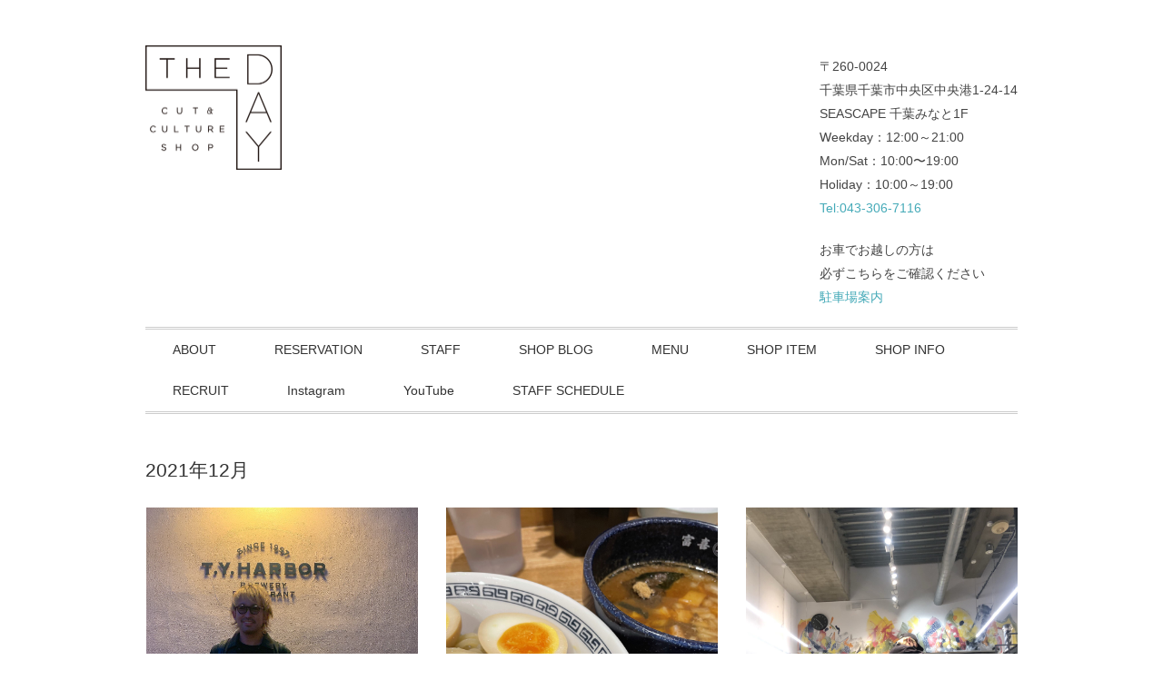

--- FILE ---
content_type: text/html; charset=UTF-8
request_url: https://www.the-day.tokyo/?m=202112
body_size: 18302
content:
<!DOCTYPE html>
<html lang="ja">
<head>
<meta charset="UTF-8" />
<meta name="viewport" content="width=device-width, initial-scale=1.0">
<link rel="stylesheet" href="https://www.the-day.tokyo/wp-content/themes/juliet/responsive.css" type="text/css" media="screen, print" />
<link rel="stylesheet" href="https://www.the-day.tokyo/wp-content/themes/juliet/style.css" type="text/css" media="screen, print" />
<link rel="alternate" type="application/atom+xml" title="千葉のメンズオンリーサロン｜THE DAY CUT&amp;CULTURE SHOP Atom Feed" href="https://www.the-day.tokyo/?feed=atom" />
<link rel="alternate" type="application/rss+xml" title="千葉のメンズオンリーサロン｜THE DAY CUT&amp;CULTURE SHOP RSS Feed" href="https://www.the-day.tokyo/?feed=rss2" />
<!--[if lt IE 9]>
<script src="https://www.the-day.tokyo/wp-content/themes/juliet/jquery/html5.js" type="text/javascript"></script>
<![endif]-->
<title>2021年12月 &#8211; 千葉のメンズオンリーサロン｜THE DAY CUT&amp;CULTURE SHOP</title>
<meta name='robots' content='max-image-preview:large' />
<link rel='dns-prefetch' href='//ajax.googleapis.com' />
<link rel='dns-prefetch' href='//s.w.org' />
<link rel="alternate" type="application/rss+xml" title="千葉のメンズオンリーサロン｜THE DAY CUT&amp;CULTURE SHOP &raquo; フィード" href="https://www.the-day.tokyo/?feed=rss2" />
<link rel="alternate" type="application/rss+xml" title="千葉のメンズオンリーサロン｜THE DAY CUT&amp;CULTURE SHOP &raquo; コメントフィード" href="https://www.the-day.tokyo/?feed=comments-rss2" />
		<script type="text/javascript">
			window._wpemojiSettings = {"baseUrl":"https:\/\/s.w.org\/images\/core\/emoji\/13.1.0\/72x72\/","ext":".png","svgUrl":"https:\/\/s.w.org\/images\/core\/emoji\/13.1.0\/svg\/","svgExt":".svg","source":{"concatemoji":"https:\/\/www.the-day.tokyo\/wp-includes\/js\/wp-emoji-release.min.js?ver=5.8.12"}};
			!function(e,a,t){var n,r,o,i=a.createElement("canvas"),p=i.getContext&&i.getContext("2d");function s(e,t){var a=String.fromCharCode;p.clearRect(0,0,i.width,i.height),p.fillText(a.apply(this,e),0,0);e=i.toDataURL();return p.clearRect(0,0,i.width,i.height),p.fillText(a.apply(this,t),0,0),e===i.toDataURL()}function c(e){var t=a.createElement("script");t.src=e,t.defer=t.type="text/javascript",a.getElementsByTagName("head")[0].appendChild(t)}for(o=Array("flag","emoji"),t.supports={everything:!0,everythingExceptFlag:!0},r=0;r<o.length;r++)t.supports[o[r]]=function(e){if(!p||!p.fillText)return!1;switch(p.textBaseline="top",p.font="600 32px Arial",e){case"flag":return s([127987,65039,8205,9895,65039],[127987,65039,8203,9895,65039])?!1:!s([55356,56826,55356,56819],[55356,56826,8203,55356,56819])&&!s([55356,57332,56128,56423,56128,56418,56128,56421,56128,56430,56128,56423,56128,56447],[55356,57332,8203,56128,56423,8203,56128,56418,8203,56128,56421,8203,56128,56430,8203,56128,56423,8203,56128,56447]);case"emoji":return!s([10084,65039,8205,55357,56613],[10084,65039,8203,55357,56613])}return!1}(o[r]),t.supports.everything=t.supports.everything&&t.supports[o[r]],"flag"!==o[r]&&(t.supports.everythingExceptFlag=t.supports.everythingExceptFlag&&t.supports[o[r]]);t.supports.everythingExceptFlag=t.supports.everythingExceptFlag&&!t.supports.flag,t.DOMReady=!1,t.readyCallback=function(){t.DOMReady=!0},t.supports.everything||(n=function(){t.readyCallback()},a.addEventListener?(a.addEventListener("DOMContentLoaded",n,!1),e.addEventListener("load",n,!1)):(e.attachEvent("onload",n),a.attachEvent("onreadystatechange",function(){"complete"===a.readyState&&t.readyCallback()})),(n=t.source||{}).concatemoji?c(n.concatemoji):n.wpemoji&&n.twemoji&&(c(n.twemoji),c(n.wpemoji)))}(window,document,window._wpemojiSettings);
		</script>
		<style type="text/css">
img.wp-smiley,
img.emoji {
	display: inline !important;
	border: none !important;
	box-shadow: none !important;
	height: 1em !important;
	width: 1em !important;
	margin: 0 .07em !important;
	vertical-align: -0.1em !important;
	background: none !important;
	padding: 0 !important;
}
</style>
	<link rel='stylesheet' id='wp-block-library-css'  href='https://www.the-day.tokyo/wp-includes/css/dist/block-library/style.min.css?ver=5.8.12' type='text/css' media='all' />
<script type='text/javascript' src='//ajax.googleapis.com/ajax/libs/jquery/1.7.1/jquery.min.js?ver=1.7.1' id='jquery-js'></script>
<link rel="https://api.w.org/" href="https://www.the-day.tokyo/index.php?rest_route=/" /><link rel="icon" href="https://www.the-day.tokyo/wp-content/uploads/2017/02/cropped-IMG_4220-32x32.jpg" sizes="32x32" />
<link rel="icon" href="https://www.the-day.tokyo/wp-content/uploads/2017/02/cropped-IMG_4220-192x192.jpg" sizes="192x192" />
<link rel="apple-touch-icon" href="https://www.the-day.tokyo/wp-content/uploads/2017/02/cropped-IMG_4220-180x180.jpg" />
<meta name="msapplication-TileImage" content="https://www.the-day.tokyo/wp-content/uploads/2017/02/cropped-IMG_4220-270x270.jpg" />
		<style type="text/css" id="wp-custom-css">
			.square_btn {
    position: relative;
    display: inline-block;
    padding: 0.25em 0.5em;
    text-decoration: none;
    color: #FFF;
    background: #fd9535;/*色*/
    border-radius: 4px;/*角の丸み*/
    box-shadow: inset 0 2px 0 rgba(255,255,255,0.2), inset 0 -2px 0 rgba(0, 0, 0, 0.05);
    font-weight: bold;
    border: solid 2px #d27d00;/*線色*/
}

.square_btn:active {/*押したとき*/
    box-shadow: 0 0 2px rgba(0, 0, 0, 0.30);
}

.telop {
margin : 0 auto 40px;
width : 100%;
font-size : 28px;
text-align : center;
overflow : hidden;
}
.telop p{
margin:0;
display : inline-block;
padding-left: 100%;
white-space : nowrap;
line-height : 1em;
animation : scrollSample01 20s linear infinite;
}
@keyframes scrollSample01{
0% { transform: translateX(0)}
100% { transform: translateX(-100%)}
}		</style>
			
<!-- Global site tag (gtag.js) - Google Analytics -->
<script async src="https://www.googletagmanager.com/gtag/js?id=UA-82259333-1"></script>
<script>
  window.dataLayer = window.dataLayer || [];
  function gtag(){dataLayer.push(arguments);}
  gtag('js', new Date());

  gtag('config', 'UA-82259333-1');
</script>
	
	
<script src="https://www.the-day.tokyo/wp-content/themes/juliet/jquery/jquery.cycle2.js" type="text/javascript"></script>
<script type="text/javascript">
 $().ready(function() {
   $(document).ready(
     function(){
     $("a img").hover(function(){
     $(this).fadeTo(200, 0.8);
     },function(){
     $(this).fadeTo(300, 1.0);
     });
   });
 });
</script>
</head>

<body class="archive date">

<!-- ヘッダー -->
<header id="header">

<!-- ヘッダー中身 -->    
<div class="header-inner">

<!-- ロゴ -->
<!-- トップページ以外 -->
<h1 class="logo">
<a href="https://www.the-day.tokyo" title="千葉のメンズオンリーサロン｜THE DAY CUT&amp;CULTURE SHOP"><img src="https://www.the-day.tokyo/wp-content/uploads/2021/11/logo-1.png" alt="千葉のメンズオンリーサロン｜THE DAY CUT&amp;CULTURE SHOP" /></a>
</h1>
<!-- / ロゴ -->
	
<div class="contact">
<p>〒260-0024<br/>
千葉県千葉市中央区中央港1-24-14<br/>
SEASCAPE 千葉みなと1F<br/>
Weekday：12:00～21:00<br/>
Mon/Sat：10:00〜19:00<br/>
Holiday：10:00～19:00<br/>
<a href="tel:0433067116">Tel:043-306-7116</a></p>
<p>お車でお越しの方は<br/>必ずこちらをご確認ください<br/>
<a href="https://www.the-day.tokyo/?p=1372">駐車場案内</a>
</p>
</div>	

	
	
	
</div>    
<!-- / ヘッダー中身 --> 
	
	
	
</header>
<!-- / ヘッダー -->  
<div class="clear"></div>

<!-- トップナビゲーション -->
<nav id="nav" class="main-navigation" role="navigation">
<div class="menu-menu-1-container"><ul id="menu-menu-1" class="nav-menu"><li id="menu-item-21" class="menu-item menu-item-type-post_type menu-item-object-page menu-item-21"><a href="https://www.the-day.tokyo/?page_id=10">ABOUT</a></li>
<li id="menu-item-107" class="menu-item menu-item-type-custom menu-item-object-custom menu-item-107"><a href="http://1cs.jp/theday/x/">RESERVATION</a></li>
<li id="menu-item-26" class="menu-item menu-item-type-post_type menu-item-object-page menu-item-26"><a href="https://www.the-day.tokyo/?page_id=14">STAFF</a></li>
<li id="menu-item-28" class="menu-item menu-item-type-custom menu-item-object-custom menu-item-28"><a href="?cat=3">SHOP BLOG</a></li>
<li id="menu-item-23" class="menu-item menu-item-type-post_type menu-item-object-page menu-item-23"><a href="https://www.the-day.tokyo/?page_id=16">MENU</a></li>
<li id="menu-item-2982" class="menu-item menu-item-type-post_type menu-item-object-page menu-item-2982"><a href="https://www.the-day.tokyo/?page_id=2893">SHOP ITEM</a></li>
<li id="menu-item-48" class="menu-item menu-item-type-post_type menu-item-object-page menu-item-48"><a href="https://www.the-day.tokyo/?page_id=46">SHOP INFO</a></li>
<li id="menu-item-24" class="menu-item menu-item-type-post_type menu-item-object-page menu-item-24"><a href="https://www.the-day.tokyo/?page_id=18">RECRUIT</a></li>
<li id="menu-item-63" class="menu-item menu-item-type-custom menu-item-object-custom menu-item-63"><a href="https://www.instagram.com/thedaycutandcultureshop/">Instagram</a></li>
<li id="menu-item-2128" class="menu-item menu-item-type-custom menu-item-object-custom menu-item-2128"><a href="https://www.youtube.com/channel/UCI8t2UmTwHQABTilo7idORQ">YouTube</a></li>
<li id="menu-item-1343" class="menu-item menu-item-type-post_type menu-item-object-page menu-item-1343"><a href="https://www.the-day.tokyo/?page_id=1340">STAFF SCHEDULE</a></li>
</ul></div></nav>

<!-- / トップナビゲーション -->
<div class="clear"></div>  

<!-- 全体warapper -->
<div class="wrapper">

<!-- メインwrap -->
<div id="main">

<!-- 投稿が存在するかを確認する条件文 -->

<!-- 投稿一覧の最初を取得 -->

<!-- カテゴリーアーカイブの場合 -->
<h2 class="pagetitle">2021年12月</h2>

<!-- 年別アーカイブの場合 -->
<!-- / 投稿一覧の最初 -->


<!-- カテゴリーの説明 -->
<!-- / カテゴリーの説明 -->


<!-- コンテンツ -->
<ul class="block-three">

<!-- 投稿ループ -->

<li class="item">
<div class="gallery-item">
<div class="item-img"><a href="https://www.the-day.tokyo/?p=7584"><img width="210" height="280" src="https://www.the-day.tokyo/wp-content/uploads/2021/12/img_8716.jpg" class="attachment-420x280 size-420x280 wp-post-image" alt="" loading="lazy" /></a></div>
<div class="item-date">2021年12月24日</div>
<div class="item-title" id="post-7584"><a href="https://www.the-day.tokyo/?p=7584">メリークリスマス</a></div>
</div>
</li>


<li class="item">
<div class="gallery-item">
<div class="item-img"><a href="https://www.the-day.tokyo/?p=7580"><img width="210" height="280" src="https://www.the-day.tokyo/wp-content/uploads/2021/12/img_8561-scaled.jpg" class="attachment-420x280 size-420x280 wp-post-image" alt="" loading="lazy" /></a></div>
<div class="item-date">2021年12月22日</div>
<div class="item-title" id="post-7580"><a href="https://www.the-day.tokyo/?p=7580">年内最後のメンテナンスお待ちしてます。</a></div>
</div>
</li>


<li class="item">
<div class="gallery-item">
<div class="item-img"><a href="https://www.the-day.tokyo/?p=7566"><img width="210" height="280" src="https://www.the-day.tokyo/wp-content/uploads/2021/12/img_8640-scaled.jpg" class="attachment-420x280 size-420x280 wp-post-image" alt="" loading="lazy" /></a></div>
<div class="item-date">2021年12月17日</div>
<div class="item-title" id="post-7566"><a href="https://www.the-day.tokyo/?p=7566">デビュー近しお二人さん</a></div>
</div>
</li>


<li class="item">
<div class="gallery-item">
<div class="item-img"><a href="https://www.the-day.tokyo/?p=7563"><img src="https://www.the-day.tokyo/wp-content/themes/juliet/images/noimage-630x420.jpg" /></a></div>
<div class="item-date">2021年12月16日</div>
<div class="item-title" id="post-7563"><a href="https://www.the-day.tokyo/?p=7563">御嶽百草</a></div>
</div>
</li>


<li class="item">
<div class="gallery-item">
<div class="item-img"><a href="https://www.the-day.tokyo/?p=7559"><img width="210" height="280" src="https://www.the-day.tokyo/wp-content/uploads/2021/12/img_8546-scaled.jpg" class="attachment-420x280 size-420x280 wp-post-image" alt="" loading="lazy" /></a></div>
<div class="item-date">2021年12月15日</div>
<div class="item-title" id="post-7559"><a href="https://www.the-day.tokyo/?p=7559">家系</a></div>
</div>
</li>


<li class="item">
<div class="gallery-item">
<div class="item-img"><a href="https://www.the-day.tokyo/?p=7555"><img width="210" height="280" src="https://www.the-day.tokyo/wp-content/uploads/2021/12/img_8580-scaled.jpg" class="attachment-420x280 size-420x280 wp-post-image" alt="" loading="lazy" /></a></div>
<div class="item-date">2021年12月10日</div>
<div class="item-title" id="post-7555"><a href="https://www.the-day.tokyo/?p=7555">ママさん増えます</a></div>
</div>
</li>


<li class="item">
<div class="gallery-item">
<div class="item-img"><a href="https://www.the-day.tokyo/?p=7552"><img width="210" height="280" src="https://www.the-day.tokyo/wp-content/uploads/2021/12/img_8527-scaled.jpg" class="attachment-420x280 size-420x280 wp-post-image" alt="" loading="lazy" /></a></div>
<div class="item-date">2021年12月08日</div>
<div class="item-title" id="post-7552"><a href="https://www.the-day.tokyo/?p=7552">下北</a></div>
</div>
</li>


<li class="item">
<div class="gallery-item">
<div class="item-img"><a href="https://www.the-day.tokyo/?p=7547"><img width="420" height="280" src="https://www.the-day.tokyo/wp-content/uploads/2021/12/img_7470-768x513.jpg" class="attachment-420x280 size-420x280 wp-post-image" alt="" loading="lazy" /></a></div>
<div class="item-date">2021年12月04日</div>
<div class="item-title" id="post-7547"><a href="https://www.the-day.tokyo/?p=7547">尾形からのお知らせです。</a></div>
</div>
</li>


<li class="item">
<div class="gallery-item">
<div class="item-img"><a href="https://www.the-day.tokyo/?p=7544"><img width="210" height="280" src="https://www.the-day.tokyo/wp-content/uploads/2021/12/img_8476.jpg" class="attachment-420x280 size-420x280 wp-post-image" alt="" loading="lazy" /></a></div>
<div class="item-date">2021年12月03日</div>
<div class="item-title" id="post-7544"><a href="https://www.the-day.tokyo/?p=7544">師走です</a></div>
</div>
</li>


<li class="item">
<div class="gallery-item">
<div class="item-img"><a href="https://www.the-day.tokyo/?p=7540"><img width="210" height="280" src="https://www.the-day.tokyo/wp-content/uploads/2021/12/img_6321-scaled.jpg" class="attachment-420x280 size-420x280 wp-post-image" alt="" loading="lazy" /></a></div>
<div class="item-date">2021年12月02日</div>
<div class="item-title" id="post-7540"><a href="https://www.the-day.tokyo/?p=7540">ラーメン屋</a></div>
</div>
</li>

<!-- / 投稿ループ -->

<!-- 投稿がない場合 -->
<!-- / 投稿がない場合 -->

</ul>
<!-- / コンテンツ -->


<div class="clear"></div>
<!-- ページャー -->
<div class="pager">
<span aria-current="page" class="page-numbers current">1</span>
<a class="page-numbers" href="/?m=202112&#038;paged=2">2</a>
<a class="next page-numbers" href="/?m=202112&#038;paged=2">»</a></div>
<!-- / ページャー -->


</div>
<!-- / メインwrap -->

</div>
<!-- / 全体wrapper -->

<!-- フッターエリア -->
<footer id="footer">
<div class="footer-inner">

<ul style="display:flex;justify-content:center;list-style:none;">
	<li style="margin:0 5px;"><a href="https://unser-theday.com/" target="_blank" rel="noopner"><img src="https://www.the-day.tokyo/wp-content/uploads/2025/06/bnr_unser.jpg"></a></li>
	<li style="margin:0 5px;"><a href="https://the-day-tokyo.com/" target="_blank" rel="noopner"><img src="https://www.the-day.tokyo/wp-content/uploads/2025/06/bnr_tokyo.jpg"></a></li>
</ul>

	
	
<!-- フッターウィジェット -->
<div class="row">
<article class="third">
<div id="topbox">
</div>
</article>
<article class="third">
<div id="topbox">
</div>
</article>
<article class="third">
<div id="topbox">
</div>
</article>
</div>
<!-- / フッターウィジェット -->
<div class="clear"></div>

<div id="sociallink">
<!-- Twitterアイコン -->
<a href="https://twitter.com/theday0921?lang=ja" target="_blank" title="Twitter"><img src="https://www.the-day.tokyo/wp-content/themes/juliet/images/ic_foot_twitter.gif" alt="Twitter" style="margin-right:10px"/></a>
<!-- / Twitterアイコン -->
<!-- Facebookアイコン -->
<a href="https://www.facebook.com/thedaycutandcultureshop/" target="_blank" title="Facebook"><img src="https://www.the-day.tokyo/wp-content/themes/juliet/images/ic_foot_facebook.gif" alt="Facebook" style="margin-right:10px"/></a>
<!-- / Facebookアイコン -->
<!-- RSSアイコン -->
<a href="https://www.the-day.tokyo/?feed=rss2" target="_blank" title="RSS Feed"><img src="https://www.the-day.tokyo/wp-content/themes/juliet/images/ic_foot_rss.gif" alt="RSS Feed"/></a>
<!-- / RSSアイコン -->
</div>	
	
<!-- コピーライト表示 -->
<div id="copyright">
© <a href="https://www.the-day.tokyo">千葉のメンズオンリーサロン｜THE DAY CUT&amp;CULTURE SHOP</a>. all rights reserved. <a href="//minimalwp.com" target="_blank" rel="nofollow">Theme by Minimal WP</a>
</div>
<!-- /コピーライト表示 -->

</div>
</footer>
<!-- / フッターエリア -->

<script type='text/javascript' src='https://www.the-day.tokyo/wp-includes/js/wp-embed.min.js?ver=5.8.12' id='wp-embed-js'></script>

<!-- Js -->
<script type="text/javascript" src="https://www.the-day.tokyo/wp-content/themes/juliet/jquery/scrolltopcontrol.js"></script>
<!-- /Js -->

<!-- doubleTapToGo Js -->
<script src="https://www.the-day.tokyo/wp-content/themes/juliet/jquery/doubletaptogo.js" type="text/javascript"></script>
<script>
$( function()
 {
 $( '#nav li:has(ul)' ).doubleTapToGo();
 });
</script>
<!-- / doubleTapToGo Js -->

<script src="https://ajax.googleapis.com/ajax/libs/jquery/1.11.1/jquery.min.js" type="text/javascript"></script>
<script type="text/javascript">
$(document).ready(function() {
$('img').error(function() {
$(this).attr('src','https://www.the-day.tokyo/wp-content/themes/juliet/images/noimage-630x420.jpg');
});
});
</script>


</body>
</html>